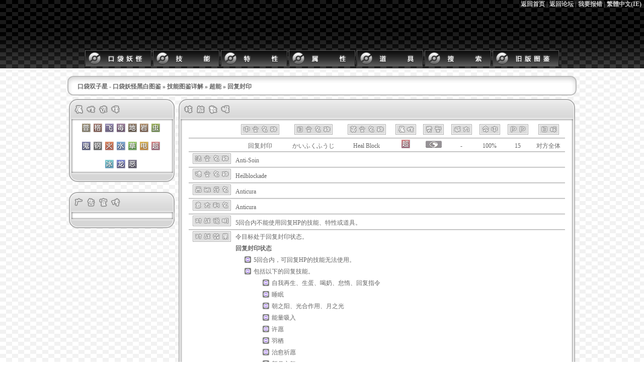

--- FILE ---
content_type: text/html; charset=GBK
request_url: https://dex.pm222.com/bwdex/?index=move&mid=377
body_size: 6120
content:
<!DOCTYPE html PUBLIC "-//W3C//DTD XHTML 1.1//EN" "http://www.w3.org/TR/xhtml11/DTD/xhtml11.dtd">
<html xmlns="http://www.w3.org/1999/xhtml" xml:lang="zh" lang="zh" dir="ltr">
<head profile="http://gmpg.org/xfn/11">
<meta name="keywords" content="口袋双子星 - 口袋妖怪黑白图鉴,<a href='index.php?index=move'>技能图鉴详解</a> &raquo; <a href='index.php?index=move&type=14'>超能</a> &raquo; 回复封印,口袋双子星,口袋妖怪专题网站,黑白2,黑白,宠物小精灵,精灵宝可梦,神奇宝贝,口袋怪兽,Pokemon,图鉴,金心,银魂,心金,魂银,攻略,研究,资料,全道具,HGSS,白金,珍珠钻石,红宝石,蓝宝石,绿宝石,火红,叶绿,双子星图鉴,Pokemon图鉴,不可思议迷宫,探险队" />
<meta name="description" content="口袋双子星 - 口袋妖怪黑白图鉴,<a href='index.php?index=move'>技能图鉴详解</a> &raquo; <a href='index.php?index=move&type=14'>超能</a> &raquo; 回复封印,口袋双子星－口袋妖怪(Pokemon 神奇宝贝 宠物小精灵 精灵宝可梦)专题图鉴" />
<meta http-equiv="Content-Language" content="zh-cn">
<meta http-equiv="Content-Type" content="text/html; charset=utf-8" />
<title> &raquo; 技能图鉴详解 &raquo; 超能 &raquo; 回复封印 口袋双子星 - 口袋妖怪黑白图鉴 - 口袋妖怪 神奇宝贝 宠物小精灵 精灵宝可梦 黑、白、黑2、白2专题图鉴系统</title>
<meta name="copyright" content="Copyright 2010 www.pm222.com, All Rights Reserved."  />
<link rel="stylesheet" href="//szdexcdn.suicune.cn/bwdex/templates/style.css" type="text/css" media="screen" />

<script src="//szdexcdn.suicune.cn/bwdex/templates/js/dexjs.js" type="text/javascript"></script>
<script src="//szdexcdn.suicune.cn/bwdex/templates/js/jquery.tools.min.js" type="text/javascript"></script>
<script src="//szdexcdn.suicune.cn/bwdex/templates/js/jquery.betterTooltip.js" type="text/javascript"></script>
<script type="text/javascript">
$(document).ready(function(){
$('.tTip').betterTooltip({speed: 150, delay: 300});
});
</script>
<!-- Global site tag (gtag.js) - Google Analytics -->
<script async src="https://www.googletagmanager.com/gtag/js?id=UA-105107328-6"></script>
<script>
  window.dataLayer = window.dataLayer || [];
  function gtag(){dataLayer.push(arguments);}
  gtag('js', new Date());

  gtag('config', 'UA-105107328-6');
</script>

<!--[if lte IE 6]>
<script src="templates/js/ie6-png.js" type="text/javascript"></script>
<![endif]-->
</head>
<BODY>
<table width="100%" height="100%" cellpadding="0" cellspacing="0">
          <tr>
            <td height="136" background="//szdexcdn.suicune.cn/bwdex/images/skin/background/header.png">
<table width="100%" height="100%" cellpadding="0" cellspacing="0">
          <tr>
            <td width="100%" valign="top" align="center">
<DIV id=search-box>
<b><a href="https://www.pm222.com/">返回首页</a> | 
<a href="https://bbs.pm222.com/">返回论坛</a> | 
<a href="https://bbs.pm222.com/viewthread.php?tid=93096">我要报错</a> | 
<A id=StranLink href="" name=StranLink>繁體中文(IE)</A><script src="templates/js/dextext.js" type="text/javascript"></script></b>
</DIV>
        </td>
          </tr>
          <tr>
            <td align="center" valign="bottom" height="32">
            	<a href="?index=pokemon"><img src="//szdexcdn.suicune.cn/bwdex/images/skin/menu/menu_01.gif"></a>
            	<a href="?index=move"><img src="//szdexcdn.suicune.cn/bwdex/images/skin/menu/menu_02.gif"></a>
            	<a href="?index=ability"><img src="//szdexcdn.suicune.cn/bwdex/images/skin/menu/menu_03.gif"></a>
            	<a href="?index=type"><img src="//szdexcdn.suicune.cn/bwdex/images/skin/menu/menu_04.gif"></a>
            	<a href="?index=item"><img src="//szdexcdn.suicune.cn/bwdex/images/skin/menu/menu_05.gif"></a>
            	<a href="?index=search"><img src="//szdexcdn.suicune.cn/bwdex/images/skin/menu/menu_07.gif"></a>
            	<a href="https://dex.pm222.com/newdex"><img src="//szdexcdn.suicune.cn/bwdex/images/skin/menu/menu_08.gif"></a>
   </td>
          </tr>
      </table>
</td>
          </tr>
          <tr>
            <td background="//szdexcdn.suicune.cn/bwdex/images/skin/background/background.png">
&nbsp;<table width="1000" cellpadding="0" cellspacing="0" align="center">
          <tr>
<td width="20" height="39">
<img src="//szdexcdn.suicune.cn/bwdex/images/skin/navigation_left.png"></td>
<td height="39" background="//szdexcdn.suicune.cn/bwdex/images/skin/navigation_middle.png" width="1000">
<b><a href="index.php">口袋双子星 - 口袋妖怪黑白图鉴</a> &raquo; <a href='index.php?index=move'>技能图鉴详解</a> &raquo; <a href='index.php?index=move&type=14'>超能</a> &raquo; 回复封印</b></td>
<td width="20" height="39">
<img src="//szdexcdn.suicune.cn/bwdex/images/skin/navigation_right.png"></td>
          </tr>
          <tr>
            <td width="1000" colspan="3">
<TABLE border=0 align="center" width="100%">
<tr width="210">
<td valign="top">
<DIV class=sidebar-top>
<img src="//szdexcdn.suicune.cn/bwdex/images/skin/title_type.png"></DIV>
<DIV class=sidebar-body align="center">
<a href="?index=move&type=1"><img src="//szdexcdn.suicune.cn/bwdex/images/default/type_a_1.png"></a>&nbsp;
<a href="?index=move&type=2"><img src="//szdexcdn.suicune.cn/bwdex/images/default/type_a_2.png"></a>&nbsp;
<a href="?index=move&type=3"><img src="//szdexcdn.suicune.cn/bwdex/images/default/type_a_3.png"></a>&nbsp;
<a href="?index=move&type=4"><img src="//szdexcdn.suicune.cn/bwdex/images/default/type_a_4.png"></a>&nbsp;
<a href="?index=move&type=5"><img src="//szdexcdn.suicune.cn/bwdex/images/default/type_a_5.png"></a>&nbsp;
<a href="?index=move&type=6"><img src="//szdexcdn.suicune.cn/bwdex/images/default/type_a_6.png"></a>&nbsp;
<a href="?index=move&type=7"><img src="//szdexcdn.suicune.cn/bwdex/images/default/type_a_7.png"></a>&nbsp;<br><br>
<a href="?index=move&type=8"><img src="//szdexcdn.suicune.cn/bwdex/images/default/type_a_8.png"></a>&nbsp;
<a href="?index=move&type=9"><img src="//szdexcdn.suicune.cn/bwdex/images/default/type_a_9.png"></a>&nbsp;
<a href="?index=move&type=10"><img src="//szdexcdn.suicune.cn/bwdex/images/default/type_a_10.png"></a>&nbsp;
<a href="?index=move&type=11"><img src="//szdexcdn.suicune.cn/bwdex/images/default/type_a_11.png"></a>&nbsp;
<a href="?index=move&type=12"><img src="//szdexcdn.suicune.cn/bwdex/images/default/type_a_12.png"></a>&nbsp;
<a href="?index=move&type=13"><img src="//szdexcdn.suicune.cn/bwdex/images/default/type_a_13.png"></a>&nbsp;
<a href="?index=move&type=14"><img src="//szdexcdn.suicune.cn/bwdex/images/default/type_a_14.png"></a>&nbsp;<br><br>
<a href="?index=move&type=15"><img src="//szdexcdn.suicune.cn/bwdex/images/default/type_a_15.png"></a>&nbsp;
<a href="?index=move&type=16"><img src="//szdexcdn.suicune.cn/bwdex/images/default/type_a_16.png"></a>&nbsp;
<a href="?index=move&type=17"><img src="//szdexcdn.suicune.cn/bwdex/images/default/type_a_17.png"></a>&nbsp;
</DIV>
<DIV class=sidebar-bottom></DIV>
<DIV class=sidebar-top>
<img src="//szdexcdn.suicune.cn/bwdex/images/skin/title_ad.png"></DIV>
<DIV class=sidebar-body align="center">
<!-- include template('bwdex_a_d', 2, 'bwdex/templates/'); -->
</DIV>
<DIV class=sidebar-bottom></DIV>		
</td>
<td width="8" ></td>
<td valign="top">		
<DIV class=windows-top>
<img src="//szdexcdn.suicune.cn/bwdex/images/skin/title_movelist.png"></DIV>
<DIV class=windows-body>
<table width="95%" align="center" class=windows-text cellspacing="0">
<tr>
<td width="90"> 
　</td>
<td><img src="//szdexcdn.suicune.cn/bwdex/images/skin/pm_ch.png"></td>
<td><img src="//szdexcdn.suicune.cn/bwdex/images/skin/pm_jp.png"></td>
<td><img src="//szdexcdn.suicune.cn/bwdex/images/skin/pm_en.png"></td>
<td><img src="//szdexcdn.suicune.cn/bwdex/images/skin/pm_type2.png"></td>
<td><img src="//szdexcdn.suicune.cn/bwdex/images/skin/pm_style2.png"></td>
<td><img src="//szdexcdn.suicune.cn/bwdex/images/skin/pm_power.png"></td>
<td><img src="//szdexcdn.suicune.cn/bwdex/images/skin/pm_acc.png"></td>
<td><img src="//szdexcdn.suicune.cn/bwdex/images/skin/pm_pp.png"></td>
<td><img src="//szdexcdn.suicune.cn/bwdex/images/skin/pm_target.png"></td>
</tr>
<tr>
<td>　</td>
<td>回复封印</td>
<td>かいふくふうじ</td>
<td>Heal Block</td>
<td valign="middle"><img src="//szdexcdn.suicune.cn/bwdex/images/default/type_a_14.png" ></td>
<td valign="middle"><img src="//szdexcdn.suicune.cn/bwdex/images/type/style3.png" ></td>
<td>
-
</td>
<td>
100%
</td>
<td><a title="PP极限:24">15</a></td>
<td>对方全体</td>
</tr>
<tr>                            
<td><img src="//szdexcdn.suicune.cn/bwdex/images/skin/pm_fr.png"></td>
<td colspan="9" align="left">
Anti-Soin</td>
</tr>
<tr>                            
<td><img src="//szdexcdn.suicune.cn/bwdex/images/skin/pm_de.png"></td>
<td colspan="9" align="left">
Heilblockade</td>
</tr>
<tr>                            
<td><img src="//szdexcdn.suicune.cn/bwdex/images/skin/pm_es.png"></td>
<td colspan="9" align="left">
Anticura</td>
</tr>
<tr>                            
<td><img src="//szdexcdn.suicune.cn/bwdex/images/skin/pm_it.png"></td>
<td colspan="9" align="left">
Anticura</td>
</tr>
<tr>                            
<td>
<img src="//szdexcdn.suicune.cn/bwdex/images/skin/move_explain.png"></td>
<td colspan="9" align="left">
5回合内不能使用回复HP的技能、特性或道具。</td>
</tr>
<tr>
<td valign="top">
<img src="//szdexcdn.suicune.cn/bwdex/images/skin/move_effect.png"></td>
<td colspan="9" align="left">
令目标处于<a class="tTip" title="かいふくふうじ / Heal Block">回复封印</a>状态。<br><b><a class="tTip" title="かいふくふうじ / Heal Block">回复封印</a>状态</b><br><ul><li>5回合内，可回复HP的技能无法使用。<br><li>包括以下的回复技能。<br><ul><li><a class="tTip" title="じこさいせい / Recover" href="?index=move&mid=105">自我再生</a>、<a class="tTip" title="タマゴうみ / Softboiled" href="?index=move&mid=135">生蛋</a>、<a class="tTip" title="ミルクのみ / Milk Drink" href="?index=move&mid=208">喝奶</a>、<a class="tTip" title="なまける / Slack Off" href="?index=move&mid=303">怠惰</a>、<a class="tTip" title="かいふくしれい / Heal Order" href="?index=move&mid=456">回复指令</a><br><li><a class="tTip" title="ねむる / Rest" href="?index=move&mid=156">睡眠</a><br><li><a class="tTip" title="あさのひざし / Morning Sun" href="?index=move&mid=234">朝之阳</a>、<a class="tTip" title="こうごうせい / Synthesis" href="?index=move&mid=235">光合作用</a>、<a class="tTip" title="つきのひかり / Moonlight" href="?index=move&mid=236">月之光</a><br><li><a class="tTip" title="のみこむ / Swallow" href="?index=move&mid=256">能量吸入</a><br><li><a class="tTip" title="ねがいごと / Wish" href="?index=move&mid=273">许愿</a><br><li><a class="tTip" title="はねやすめ / Roost" href="?index=move&mid=355">羽栖</a><br><li><a class="tTip" title="いやしのねがい / Healing Wish" href="?index=move&mid=361">治愈祈愿</a><br><li><a class="tTip" title="みかづきのまい / Lunar Dance" href="?index=move&mid=461">新月之舞</a><br><li><a class="tTip" title="いやしのはどう / Heal Pulse" href="?index=move&mid=505">治愈波动</a></li></ul><li>以下吸取技能无法回复HP。<br><ul><li><a class="tTip" title="すいとる / Absorb" href="?index=move&mid=71">吸取</a>、<a class="tTip" title="メガドレイン / Mega Drain" href="?index=move&mid=72">百万威力吸取</a>、<a class="tTip" title="きゅうけつ / Leech Life" href="?index=move&mid=141">吸血</a>、<a class="tTip" title="ギガドレイン / Giga Drain" href="?index=move&mid=202">亿万威力吸取</a>、<a class="tTip" title="ドレインパンチ / Drain Punch" href="?index=move&mid=409">吸收拳</a>、<a class="tTip" title="ウッドホーン / Horn Leech" href="?index=move&mid=532">木角</a><br><li><a class="tTip" title="ゆめくい / Dream Eater" href="?index=move&mid=138">食梦</a></li></ul><li>以下技能无法回复HP。<br><ul><li><a class="tTip" title="プレゼント / Present" href="?index=move&mid=217">礼物</a></li></ul><li>以下状态技能无法回复HP。<br><ul><li><a class="tTip" title="ねをはる / Ingrain" href="?index=move&mid=275">扎根</a>、<a class="tTip" title="アクアリング / Aqua Ring" href="?index=move&mid=392">液体圈</a><br><li><a class="tTip" title="やどりぎのタネ / Leech Seed" href="?index=move&mid=73">寄生种子</a></li></ul></li></ul></td>
</tr>
<tr>
<td>
<img src="//szdexcdn.suicune.cn/bwdex/images/skin/move_spd.png"></td>
<td align="left">正常</td>
<td colspan="8">　</td>
</tr>
<tr>
<td>
<img src="//szdexcdn.suicune.cn/bwdex/images/skin/pm_generation.png"></td>
<td align="left">第四世代</td>
<td colspan="8">　</td>
</tr>
<tr>
<td valign="top">
<img src="//szdexcdn.suicune.cn/bwdex/images/skin/move_tmhm.png"></td>
<td align="left">
无</td>
<td colspan="8">　</td>
</tr>
<tr>
<td valign="top">
<img src="//szdexcdn.suicune.cn/bwdex/images/skin/move_flag.png"></td>
<td align="left" colspan="9">
<b>可被保护</b>：该技能可被对手通过<a class="tTip" title="まもる / Protect" href="?index=move&mid=182">保护</a>、<a class="tTip" title="みきり / Detect" href="?index=move&mid=197">见切</a>进行保护。<br>
<b>可被反射</b>：该技能的效果可被技能<a class="tTip" title="マジックコート / Magic Coat" href="?index=move&mid=277">魔装反射</a>、特性<a class="tTip" title="マジックミラー / Magic Bounce" href="?index=ability&aid=156">魔法反射</a>进行反弹。<br>
<b>可被模仿</b>：该技能可被对手通过<a class="tTip" title="オウムがえし / Mirror Move" href="?index=move&mid=119">鹦鹉学舌</a>等技能进行模仿或复制。<br>
</td>
</tr>
<tr><td valign="top">
<img src="//szdexcdn.suicune.cn/bwdex/images/skin/move_effect.png"></td>
<td colspan="9" align="left">
<img border="1" src="//szdexcdn.suicune.cn/images/move/moves_5th_bw/14/377.gif">&nbsp; </td>
</tr>
</table>
</DIV>
<DIV class=windows-bottom></DIV>
<DIV class=windows-top>
<img src="//szdexcdn.suicune.cn/bwdex/images/skin/title_ad.png"></DIV>
<DIV class=windows-body align="center">
<!-- include template('bwdex_a_d2', 2, 'bwdex/templates/'); -->
</DIV>
<DIV class=windows-bottom></DIV>
			
<DIV class=windows-top>
<img src="//szdexcdn.suicune.cn/bwdex/images/skin/title_search.png"></DIV>
<DIV class=windows-body>
<table width="95%"  cellspacing="0" align="center" class=windows-text >
<tr>
<td colspan="15"><b>一共搜索到 28 条不同条件可习得 回复封印 的口袋妖怪</b></td>
</tr>
<tr>
<td>　</td>
<td height="20"> 
<img src="//szdexcdn.suicune.cn/bwdex/images/skin/pmid.png"></td>
<td> 
<img src="//szdexcdn.suicune.cn/bwdex/images/skin/pm_level.png" ></td>
<td> 
<img src="//szdexcdn.suicune.cn/bwdex/images/skin/pm_ch.png"></td>
<td> 
<img src="//szdexcdn.suicune.cn/bwdex/images/skin/pm_jp.png"></td>
<td> 
<img src="//szdexcdn.suicune.cn/bwdex/images/skin/pm_en.png"></td>
<td> 
<img src="//szdexcdn.suicune.cn/bwdex/images/skin/pm_type2.png" ></td>
<td> 
<img src="//szdexcdn.suicune.cn/bwdex/images/skin/pm_caphp.png"></td>
<td> 
<img src="//szdexcdn.suicune.cn/bwdex/images/skin/pm_capatt.png"></td>
<td> 
<img src="//szdexcdn.suicune.cn/bwdex/images/skin/pm_capdef.png"></td>
<td> 
<img src="//szdexcdn.suicune.cn/bwdex/images/skin/pm_capsatt.png"></td>
<td> 
<img src="//szdexcdn.suicune.cn/bwdex/images/skin/pm_capsdef.png"></td>
<td> 
<img src="//szdexcdn.suicune.cn/bwdex/images/skin/pm_capspd.png"></td>
<td> 
<img src="//szdexcdn.suicune.cn/bwdex/images/skin/pm_caphyles.png"></td>
</tr>
<tr>
<td>
<a href="index.php?index=pokemon&amp;id=251">
<img src='//szdexcdn.suicune.cn/bwdex/images/skin/pm_search.png'>
</a></td>
<td>251</td>
<td>
Lv.55</td>
<td><img src="//szdexcdn.suicune.cn/images/icons/251.png">雪拉比</td>
<td>セレビィ</td>
<td>Celebi</td>
<td><img src="//szdexcdn.suicune.cn/bwdex/images/default/type_a_14.png">
<img src="//szdexcdn.suicune.cn/bwdex/images/default/type_a_12.png">
</td>
<td>100</td>
<td>100</td>
<td>100</td>
<td>100</td>
<td>100</td>
<td>100</td>
<td>600</td>
</tr>
<tr>
<td>
<a href="index.php?index=pokemon&amp;id=292">
<img src='//szdexcdn.suicune.cn/bwdex/images/skin/pm_search.png'>
</a></td>
<td>292</td>
<td>
Lv.52</td>
<td><img src="//szdexcdn.suicune.cn/images/icons/292.png">脱壳忍者</td>
<td>ヌケニン</td>
<td>Shedinja</td>
<td><img src="//szdexcdn.suicune.cn/bwdex/images/default/type_a_7.png">
<img src="//szdexcdn.suicune.cn/bwdex/images/default/type_a_8.png">
</td>
<td>1</td>
<td>90</td>
<td>45</td>
<td>30</td>
<td>30</td>
<td>40</td>
<td>236</td>
</tr>
<tr>
<td>
<a href="index.php?index=pokemon&amp;id=337">
<img src='//szdexcdn.suicune.cn/bwdex/images/skin/pm_search.png'>
</a></td>
<td>337</td>
<td>
Lv.37</td>
<td><img src="//szdexcdn.suicune.cn/images/icons/337.png">月石</td>
<td>ルナトーン</td>
<td>Lunatone</td>
<td><img src="//szdexcdn.suicune.cn/bwdex/images/default/type_a_6.png">
<img src="//szdexcdn.suicune.cn/bwdex/images/default/type_a_14.png">
</td>
<td>70</td>
<td>55</td>
<td>65</td>
<td>95</td>
<td>85</td>
<td>70</td>
<td>440</td>
</tr>
<tr>
<td>
<a href="index.php?index=pokemon&amp;id=337">
<img src='//szdexcdn.suicune.cn/bwdex/images/skin/pm_search.png'>
</a></td>
<td>337</td>
<td>
Lv.42</td>
<td><img src="//szdexcdn.suicune.cn/images/icons/337.png">月石</td>
<td>ルナトーン</td>
<td>Lunatone</td>
<td><img src="//szdexcdn.suicune.cn/bwdex/images/default/type_a_6.png">
<img src="//szdexcdn.suicune.cn/bwdex/images/default/type_a_14.png">
</td>
<td>70</td>
<td>55</td>
<td>65</td>
<td>95</td>
<td>85</td>
<td>70</td>
<td>440</td>
</tr>
<tr>
<td>
<a href="index.php?index=pokemon&amp;id=338">
<img src='//szdexcdn.suicune.cn/bwdex/images/skin/pm_search.png'>
</a></td>
<td>338</td>
<td>
Lv.37</td>
<td><img src="//szdexcdn.suicune.cn/images/icons/338.png">太阳岩</td>
<td>ソルロック</td>
<td>Solrock</td>
<td><img src="//szdexcdn.suicune.cn/bwdex/images/default/type_a_6.png">
<img src="//szdexcdn.suicune.cn/bwdex/images/default/type_a_14.png">
</td>
<td>70</td>
<td>95</td>
<td>85</td>
<td>55</td>
<td>65</td>
<td>70</td>
<td>440</td>
</tr>
<tr>
<td>
<a href="index.php?index=pokemon&amp;id=338">
<img src='//szdexcdn.suicune.cn/bwdex/images/skin/pm_search.png'>
</a></td>
<td>338</td>
<td>
Lv.42</td>
<td><img src="//szdexcdn.suicune.cn/images/icons/338.png">太阳岩</td>
<td>ソルロック</td>
<td>Solrock</td>
<td><img src="//szdexcdn.suicune.cn/bwdex/images/default/type_a_6.png">
<img src="//szdexcdn.suicune.cn/bwdex/images/default/type_a_14.png">
</td>
<td>70</td>
<td>95</td>
<td>85</td>
<td>55</td>
<td>65</td>
<td>70</td>
<td>440</td>
</tr>
<tr>
<td>
<a href="index.php?index=pokemon&amp;id=343">
<img src='//szdexcdn.suicune.cn/bwdex/images/skin/pm_search.png'>
</a></td>
<td>343</td>
<td>
Lv.45</td>
<td><img src="//szdexcdn.suicune.cn/images/icons/343.png">天秤偶</td>
<td>ヤジロン</td>
<td>Baltoy</td>
<td><img src="//szdexcdn.suicune.cn/bwdex/images/default/type_a_5.png">
<img src="//szdexcdn.suicune.cn/bwdex/images/default/type_a_14.png">
</td>
<td>40</td>
<td>40</td>
<td>55</td>
<td>40</td>
<td>70</td>
<td>55</td>
<td>300</td>
</tr>
<tr>
<td>
<a href="index.php?index=pokemon&amp;id=343">
<img src='//szdexcdn.suicune.cn/bwdex/images/skin/pm_search.png'>
</a></td>
<td>343</td>
<td>
Lv.54</td>
<td><img src="//szdexcdn.suicune.cn/images/icons/343.png">天秤偶</td>
<td>ヤジロン</td>
<td>Baltoy</td>
<td><img src="//szdexcdn.suicune.cn/bwdex/images/default/type_a_5.png">
<img src="//szdexcdn.suicune.cn/bwdex/images/default/type_a_14.png">
</td>
<td>40</td>
<td>40</td>
<td>55</td>
<td>40</td>
<td>70</td>
<td>55</td>
<td>300</td>
</tr>
<tr>
<td>
<a href="index.php?index=pokemon&amp;id=344">
<img src='//szdexcdn.suicune.cn/bwdex/images/skin/pm_search.png'>
</a></td>
<td>344</td>
<td>
Lv.64</td>
<td><img src="//szdexcdn.suicune.cn/images/icons/344.png">念力土偶</td>
<td>ネンドール</td>
<td>Claydol</td>
<td><img src="//szdexcdn.suicune.cn/bwdex/images/default/type_a_5.png">
<img src="//szdexcdn.suicune.cn/bwdex/images/default/type_a_14.png">
</td>
<td>60</td>
<td>70</td>
<td>105</td>
<td>70</td>
<td>120</td>
<td>75</td>
<td>500</td>
</tr>
<tr>
<td>
<a href="index.php?index=pokemon&amp;id=344">
<img src='//szdexcdn.suicune.cn/bwdex/images/skin/pm_search.png'>
</a></td>
<td>344</td>
<td>
Lv.54</td>
<td><img src="//szdexcdn.suicune.cn/images/icons/344.png">念力土偶</td>
<td>ネンドール</td>
<td>Claydol</td>
<td><img src="//szdexcdn.suicune.cn/bwdex/images/default/type_a_5.png">
<img src="//szdexcdn.suicune.cn/bwdex/images/default/type_a_14.png">
</td>
<td>60</td>
<td>70</td>
<td>105</td>
<td>70</td>
<td>120</td>
<td>75</td>
<td>500</td>
</tr>
<tr>
<td>
<a href="index.php?index=pokemon&amp;id=381">
<img src='//szdexcdn.suicune.cn/bwdex/images/skin/pm_search.png'>
</a></td>
<td>381</td>
<td>
Lv.5</td>
<td><img src="//szdexcdn.suicune.cn/images/icons/381.png">拉帝欧斯</td>
<td>ラティオス</td>
<td>Latios</td>
<td><img src="//szdexcdn.suicune.cn/bwdex/images/default/type_a_16.png">
<img src="//szdexcdn.suicune.cn/bwdex/images/default/type_a_14.png">
</td>
<td>80</td>
<td>90</td>
<td>80</td>
<td>130</td>
<td>110</td>
<td>110</td>
<td>600</td>
</tr>
<tr>
<td>
<a href="index.php?index=pokemon&amp;id=436">
<img src='//szdexcdn.suicune.cn/bwdex/images/skin/pm_search.png'>
</a></td>
<td>436</td>
<td>
Lv.45</td>
<td><img src="//szdexcdn.suicune.cn/images/icons/436.png">铜镜怪</td>
<td>ドーミラー</td>
<td>Bronzor</td>
<td><img src="//szdexcdn.suicune.cn/bwdex/images/default/type_a_9.png">
<img src="//szdexcdn.suicune.cn/bwdex/images/default/type_a_14.png">
</td>
<td>57</td>
<td>24</td>
<td>86</td>
<td>24</td>
<td>86</td>
<td>23</td>
<td>300</td>
</tr>
<tr>
<td>
<a href="index.php?index=pokemon&amp;id=436">
<img src='//szdexcdn.suicune.cn/bwdex/images/skin/pm_search.png'>
</a></td>
<td>436</td>
<td>
Lv.52</td>
<td><img src="//szdexcdn.suicune.cn/images/icons/436.png">铜镜怪</td>
<td>ドーミラー</td>
<td>Bronzor</td>
<td><img src="//szdexcdn.suicune.cn/bwdex/images/default/type_a_9.png">
<img src="//szdexcdn.suicune.cn/bwdex/images/default/type_a_14.png">
</td>
<td>57</td>
<td>24</td>
<td>86</td>
<td>24</td>
<td>86</td>
<td>23</td>
<td>300</td>
</tr>
<tr>
<td>
<a href="index.php?index=pokemon&amp;id=437">
<img src='//szdexcdn.suicune.cn/bwdex/images/skin/pm_search.png'>
</a></td>
<td>437</td>
<td>
Lv.52</td>
<td><img src="//szdexcdn.suicune.cn/images/icons/437.png">青铜钟</td>
<td>ドータクン</td>
<td>Bronzong</td>
<td><img src="//szdexcdn.suicune.cn/bwdex/images/default/type_a_9.png">
<img src="//szdexcdn.suicune.cn/bwdex/images/default/type_a_14.png">
</td>
<td>67</td>
<td>89</td>
<td>116</td>
<td>79</td>
<td>116</td>
<td>33</td>
<td>500</td>
</tr>
<tr>
<td>
<a href="index.php?index=pokemon&amp;id=437">
<img src='//szdexcdn.suicune.cn/bwdex/images/skin/pm_search.png'>
</a></td>
<td>437</td>
<td>
Lv.67</td>
<td><img src="//szdexcdn.suicune.cn/images/icons/437.png">青铜钟</td>
<td>ドータクン</td>
<td>Bronzong</td>
<td><img src="//szdexcdn.suicune.cn/bwdex/images/default/type_a_9.png">
<img src="//szdexcdn.suicune.cn/bwdex/images/default/type_a_14.png">
</td>
<td>67</td>
<td>89</td>
<td>116</td>
<td>79</td>
<td>116</td>
<td>33</td>
<td>500</td>
</tr>
<tr>
<td>
<a href="index.php?index=pokemon&amp;id=562">
<img src='//szdexcdn.suicune.cn/bwdex/images/skin/pm_search.png'>
</a></td>
<td>562</td>
<td>
遗传
</td>
<td><img src="//szdexcdn.suicune.cn/images/icons/562.png">哭哭面具</td>
<td>デスマス</td>
<td>Yamask</td>
<td><img src="//szdexcdn.suicune.cn/bwdex/images/default/type_a_8.png">
</td>
<td>38</td>
<td>30</td>
<td>85</td>
<td>55</td>
<td>65</td>
<td>30</td>
<td>303</td>
</tr>
<tr>
<td>
<a href="index.php?index=pokemon&amp;id=563">
<img src='//szdexcdn.suicune.cn/bwdex/images/skin/pm_search.png'>
</a></td>
<td>563</td>
<td>
遗传
</td>
<td><img src="//szdexcdn.suicune.cn/images/icons/563.png">死神棺</td>
<td>デスカーン</td>
<td>Cofagrigus</td>
<td><img src="//szdexcdn.suicune.cn/bwdex/images/default/type_a_8.png">
</td>
<td>58</td>
<td>50</td>
<td>145</td>
<td>95</td>
<td>105</td>
<td>30</td>
<td>483</td>
</tr>
<tr>
<td>
<a href="index.php?index=pokemon&amp;id=574">
<img src='//szdexcdn.suicune.cn/bwdex/images/skin/pm_search.png'>
</a></td>
<td>574</td>
<td>
Lv.33</td>
<td><img src="//szdexcdn.suicune.cn/images/icons/574.png">哥德宝宝</td>
<td>ゴチム</td>
<td>Gothita</td>
<td><img src="//szdexcdn.suicune.cn/bwdex/images/default/type_a_14.png">
</td>
<td>45</td>
<td>30</td>
<td>50</td>
<td>55</td>
<td>65</td>
<td>45</td>
<td>290</td>
</tr>
<tr>
<td>
<a href="index.php?index=pokemon&amp;id=575">
<img src='//szdexcdn.suicune.cn/bwdex/images/skin/pm_search.png'>
</a></td>
<td>575</td>
<td>
Lv.34</td>
<td><img src="//szdexcdn.suicune.cn/images/icons/575.png">哥德小童</td>
<td>ゴチミル</td>
<td>Gothorita</td>
<td><img src="//szdexcdn.suicune.cn/bwdex/images/default/type_a_14.png">
</td>
<td>60</td>
<td>45</td>
<td>70</td>
<td>75</td>
<td>85</td>
<td>55</td>
<td>390</td>
</tr>
<tr>
<td>
<a href="index.php?index=pokemon&amp;id=576">
<img src='//szdexcdn.suicune.cn/bwdex/images/skin/pm_search.png'>
</a></td>
<td>576</td>
<td>
Lv.34</td>
<td><img src="//szdexcdn.suicune.cn/images/icons/576.png">哥德小姐</td>
<td>ゴチルゼル</td>
<td>Gothitelle</td>
<td><img src="//szdexcdn.suicune.cn/bwdex/images/default/type_a_14.png">
</td>
<td>70</td>
<td>55</td>
<td>95</td>
<td>95</td>
<td>110</td>
<td>65</td>
<td>490</td>
</tr>
<tr>
<td>
<a href="index.php?index=pokemon&amp;id=577">
<img src='//szdexcdn.suicune.cn/bwdex/images/skin/pm_search.png'>
</a></td>
<td>577</td>
<td>
Lv.46</td>
<td><img src="//szdexcdn.suicune.cn/images/icons/577.png">单卵细胞球</td>
<td>ユニラン</td>
<td>Solosis</td>
<td><img src="//szdexcdn.suicune.cn/bwdex/images/default/type_a_14.png">
</td>
<td>45</td>
<td>30</td>
<td>40</td>
<td>105</td>
<td>50</td>
<td>20</td>
<td>290</td>
</tr>
<tr>
<td>
<a href="index.php?index=pokemon&amp;id=578">
<img src='//szdexcdn.suicune.cn/bwdex/images/skin/pm_search.png'>
</a></td>
<td>578</td>
<td>
Lv.50</td>
<td><img src="//szdexcdn.suicune.cn/images/icons/578.png">双卵细胞球</td>
<td>ダブラン</td>
<td>Duosion</td>
<td><img src="//szdexcdn.suicune.cn/bwdex/images/default/type_a_14.png">
</td>
<td>65</td>
<td>40</td>
<td>50</td>
<td>125</td>
<td>60</td>
<td>30</td>
<td>370</td>
</tr>
<tr>
<td>
<a href="index.php?index=pokemon&amp;id=579">
<img src='//szdexcdn.suicune.cn/bwdex/images/skin/pm_search.png'>
</a></td>
<td>579</td>
<td>
Lv.54</td>
<td><img src="//szdexcdn.suicune.cn/images/icons/579.png">人造细胞卵</td>
<td>ランクルス</td>
<td>Reuniclus</td>
<td><img src="//szdexcdn.suicune.cn/bwdex/images/default/type_a_14.png">
</td>
<td>110</td>
<td>65</td>
<td>75</td>
<td>125</td>
<td>85</td>
<td>30</td>
<td>490</td>
</tr>
<tr>
<td>
<a href="index.php?index=pokemon&amp;id=605">
<img src='//szdexcdn.suicune.cn/bwdex/images/skin/pm_search.png'>
</a></td>
<td>605</td>
<td>
Lv.8</td>
<td><img src="//szdexcdn.suicune.cn/images/icons/605.png">小灰怪</td>
<td>リグレー</td>
<td>Elgyem</td>
<td><img src="//szdexcdn.suicune.cn/bwdex/images/default/type_a_14.png">
</td>
<td>55</td>
<td>55</td>
<td>55</td>
<td>85</td>
<td>55</td>
<td>30</td>
<td>335</td>
</tr>
<tr>
<td>
<a href="index.php?index=pokemon&amp;id=606">
<img src='//szdexcdn.suicune.cn/bwdex/images/skin/pm_search.png'>
</a></td>
<td>606</td>
<td>
Lv.8</td>
<td><img src="//szdexcdn.suicune.cn/images/icons/606.png">大宇怪</td>
<td>オーベム</td>
<td>Beheeyem</td>
<td><img src="//szdexcdn.suicune.cn/bwdex/images/default/type_a_14.png">
</td>
<td>75</td>
<td>75</td>
<td>75</td>
<td>125</td>
<td>95</td>
<td>40</td>
<td>485</td>
</tr>
<tr>
<td>
<a href="index.php?index=pokemon&amp;id=606">
<img src='//szdexcdn.suicune.cn/bwdex/images/skin/pm_search.png'>
</a></td>
<td>606</td>
<td>
基础
</td>
<td><img src="//szdexcdn.suicune.cn/images/icons/606.png">大宇怪</td>
<td>オーベム</td>
<td>Beheeyem</td>
<td><img src="//szdexcdn.suicune.cn/bwdex/images/default/type_a_14.png">
</td>
<td>75</td>
<td>75</td>
<td>75</td>
<td>125</td>
<td>95</td>
<td>40</td>
<td>485</td>
</tr>
<tr>
<td>
<a href="index.php?index=pokemon&amp;id=642">
<img src='//szdexcdn.suicune.cn/bwdex/images/skin/pm_search.png'>
</a></td>
<td>642</td>
<td>
Lv.31</td>
<td><img src="//szdexcdn.suicune.cn/images/icons/642.png">雷电云</td>
<td>ボルトロス</td>
<td>Thundurus</td>
<td><img src="//szdexcdn.suicune.cn/bwdex/images/default/type_a_13.png">
<img src="//szdexcdn.suicune.cn/bwdex/images/default/type_a_3.png">
</td>
<td>79</td>
<td>115</td>
<td>70</td>
<td>125</td>
<td>80</td>
<td>111</td>
<td>580</td>
</tr>
<tr>
<td>
<a href="index.php?index=pokemon&amp;id=642">
<img src='//szdexcdn.suicune.cn/bwdex/images/skin/pm_search.png'>
</a></td>
<td>642</td>
<td>
Lv.31</td>
<td><img src="//szdexcdn.suicune.cn/images/icons/642-therian.png">雷电云</td>
<td>ボルトロス</td>
<td>Thundurus</td>
<td><img src="//szdexcdn.suicune.cn/bwdex/images/default/type_a_13.png">
<img src="//szdexcdn.suicune.cn/bwdex/images/default/type_a_3.png">
</td>
<td>79</td>
<td>105</td>
<td>70</td>
<td>145</td>
<td>80</td>
<td>101</td>
<td>580</td>
</tr>
</table>
</DIV>			
<DIV class=windows-bottom></DIV>
<DIV class=windows-top>
<img src="//szdexcdn.suicune.cn/bwdex/images/skin/title_ad.png"></DIV>
<DIV class=windows-body align="center">
<!-- include template('bwdex_a_d4', 2, 'bwdex/templates/'); -->
</DIV>
<DIV class=windows-bottom></DIV>
</td>
</tr>
</TABLE>       
            		</td>
            </tr>
</table>
</td>
          </tr>
          <tr>
            <td height="158" background="//szdexcdn.suicune.cn/bwdex/images/skin/background/footer.png">
<DIV align="center"><!--
口袋双子星 - 口袋妖怪黑白图鉴 
<br>Copyright &copy; 2004-2010 PM222.COM All Rights Reserved.<br>
Update at 2026-01-17 02:05:48, 
<span id="debuginfo">Processed in 
0.722722 second(s) , 4 queries.</span>
<br>友情提示：建议使用 IE8 以上的浏览器版本、1024 * 768 以上的屏幕分辨率访问本图鉴
</DIV>
            </td>
          </tr>
</table>

</BODY></HTML>
